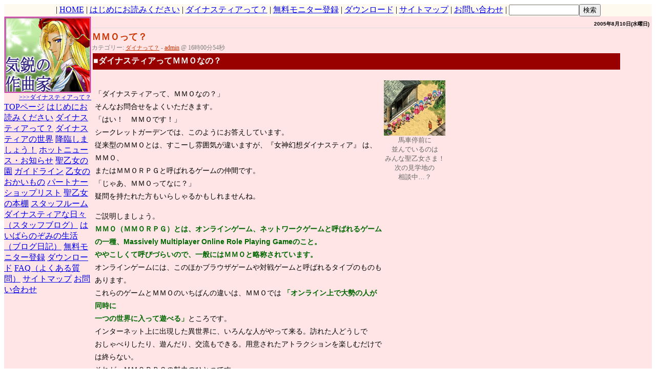

--- FILE ---
content_type: text/html; charset=EUC-JP
request_url: http://www.s-garden.com/modules/wordpress/index.php?p=71
body_size: 8998
content:
<?xml version="1.0" encoding="EUC-JP"?><!DOCTYPE html PUBLIC "-//W3C//DTD XHTML 1.0 Transitional//EN" "http://www.w3.org/TR/xhtml1/DTD/xhtml1-transitional.dtd">
<html xmlns="http://www.w3.org/1999/xhtml" xml:lang="ja" lang="ja">
<head>
<meta http-equiv="content-type" content="text/html; charset=EUC-JP" />
<meta http-equiv="content-language" content="ja" />
<meta name="robots" content="index,follow" />
<meta name="keywords" content="ダイエット,レシピ,乙女,乙女ゲーム,無料ゲーム,女性向け,ネットゲー,無料,MMO,RPG,初心者,女の子,世界初,ダイナスティア,聖乙女,オンライン,戦いのない,平和,コミュニティ,SNS,ブログ,恋愛,デート,アイテム合成,荒れない,ショッピング,友達,友だち,ともだち,話し相手,チャット,掲示板,通販,コミケ,ダイエット,アンチエイジング,主婦,レシピ,おやつ,こだわり,雑貨,中元,歳暮,母の日,父の日,子ども,ギフト,フェアトレード,エコロジー,ロハス,お取り寄せ,おとりよせ,スイーツ,のんびり,のほほん,くつろぎ,癒し,なごみ,ファンシー,コスメ,ステイショナリー,読書,文房具,子育て,育児, 妊娠,授乳,保育,幼稚園,ママ,小児,幼児,児童,親子,母子,うきうき,わくわく,惣菜,献立,料理,おかず,弁当,やさしい,優しい,なかよし,女神,女性,乙女心,おしゃれ,オシャレ,お嬢様,姫,プリンセス,愛,思いやり,ネットマナー,やさしさ,優しさ,楽しい,悩み,なやみ,なやむ,悩む,寂しい,さみしい,さびしい,寂しさ,さみしさ,さびしさ, 相談相手,相談,交流,荒れない,女性,ダイナ,DINA,DINASTIA" />
<meta name="description" content="世界初女性向けMMO、女神幻想ダイナスティアの公式ホームページです。
「女神幻想ダイナスティア」は無料で遊べる女の子のためのＭＭＯ型オンラインゲームです。" />
<meta name="rating" content="general" />
<meta name="author" content="SecretGarden" />
<meta name="copyright" content="Copyright (c) 2000-2010 SecretGarden" />
<meta name="generator" content="XOOPS" />
<title> :: 無料！初心者でも簡単に遊べる、業界初女の子のための新感覚オンラインゲーム : ＭＭＯって？</title>
<link rel="stylesheet" type="text/css" media="all" href="http://www.s-garden.com/xoops.css" />
<link rel="stylesheet" type="text/css" media="all" href="http://www.s-garden.com/themes/fycafeaulait_SG9/style.css" />
<!-- RMV: added module header -->
	<meta name="generator" content="WordPress ME for XOOPS 0.33d" />
	<!-- leave this for stats -->
	<link rel="stylesheet" type="text/css" media="screen" href="http://www.s-garden.com/modules/wordpress/themes/default/wp-layout.css" />
	<link rel="stylesheet" type="text/css" media="print" href="http://www.s-garden.com/modules/wordpress/themes/default/print.css" />
	<link rel="alternate" type="application/rdf+xml" title="RDF" href="http://www.s-garden.com/modules/wordpress/wp-rdf.php" />
	<link rel="alternate" type="application/rss+xml" title="RSS 2.0" href="http://www.s-garden.com/modules/wordpress/wp-rss2.php" />
	<link rel="alternate" type="text/xml" title="RSS .92" href="http://www.s-garden.com/modules/wordpress/wp-rss.php" />
	<link rel="alternate" type="application/atom+xml" title="Atom 0.3" href="http://www.s-garden.com/modules/wordpress/wp-atom.php" />
	<link rel="pingback" href="http://www.s-garden.com/modules/wordpress/xmlrpc.php" />
	<link rel="EditURI" type="application/rsd+xml" title="RSD" href="http://www.s-garden.com/modules/wordpress/wp-rsd.php" />
	<link rel="archives" title="2024年 3月" href="http://www.s-garden.com/modules/wordpress/index.php?m=202403" />
	<link rel="archives" title="2024年 1月" href="http://www.s-garden.com/modules/wordpress/index.php?m=202401" />
	<link rel="archives" title="2023年 12月" href="http://www.s-garden.com/modules/wordpress/index.php?m=202312" />
	<link rel="archives" title="2023年 10月" href="http://www.s-garden.com/modules/wordpress/index.php?m=202310" />
	<link rel="archives" title="2023年 9月" href="http://www.s-garden.com/modules/wordpress/index.php?m=202309" />
	<link rel="archives" title="2023年 7月" href="http://www.s-garden.com/modules/wordpress/index.php?m=202307" />
	<link rel="archives" title="2023年 6月" href="http://www.s-garden.com/modules/wordpress/index.php?m=202306" />
	<link rel="archives" title="2023年 5月" href="http://www.s-garden.com/modules/wordpress/index.php?m=202305" />
	<link rel="archives" title="2023年 4月" href="http://www.s-garden.com/modules/wordpress/index.php?m=202304" />
	<link rel="archives" title="2023年 3月" href="http://www.s-garden.com/modules/wordpress/index.php?m=202303" />
	<link rel="archives" title="2023年 2月" href="http://www.s-garden.com/modules/wordpress/index.php?m=202302" />
	<link rel="archives" title="2023年 1月" href="http://www.s-garden.com/modules/wordpress/index.php?m=202301" />
	<link rel="archives" title="2022年 12月" href="http://www.s-garden.com/modules/wordpress/index.php?m=202212" />
	<link rel="archives" title="2022年 11月" href="http://www.s-garden.com/modules/wordpress/index.php?m=202211" />
	<link rel="archives" title="2022年 10月" href="http://www.s-garden.com/modules/wordpress/index.php?m=202210" />
	<link rel="archives" title="2022年 9月" href="http://www.s-garden.com/modules/wordpress/index.php?m=202209" />
	<link rel="archives" title="2022年 8月" href="http://www.s-garden.com/modules/wordpress/index.php?m=202208" />
	<link rel="archives" title="2022年 7月" href="http://www.s-garden.com/modules/wordpress/index.php?m=202207" />
	<link rel="archives" title="2022年 6月" href="http://www.s-garden.com/modules/wordpress/index.php?m=202206" />
	<link rel="archives" title="2022年 5月" href="http://www.s-garden.com/modules/wordpress/index.php?m=202205" />
	<link rel="archives" title="2022年 4月" href="http://www.s-garden.com/modules/wordpress/index.php?m=202204" />
	<link rel="archives" title="2022年 3月" href="http://www.s-garden.com/modules/wordpress/index.php?m=202203" />
	<link rel="archives" title="2022年 2月" href="http://www.s-garden.com/modules/wordpress/index.php?m=202202" />
	<link rel="archives" title="2022年 1月" href="http://www.s-garden.com/modules/wordpress/index.php?m=202201" />
	<link rel="archives" title="2021年 12月" href="http://www.s-garden.com/modules/wordpress/index.php?m=202112" />
	<link rel="archives" title="2021年 11月" href="http://www.s-garden.com/modules/wordpress/index.php?m=202111" />
	<link rel="archives" title="2021年 10月" href="http://www.s-garden.com/modules/wordpress/index.php?m=202110" />
	<link rel="archives" title="2021年 9月" href="http://www.s-garden.com/modules/wordpress/index.php?m=202109" />
	<link rel="archives" title="2021年 8月" href="http://www.s-garden.com/modules/wordpress/index.php?m=202108" />
	<link rel="archives" title="2021年 7月" href="http://www.s-garden.com/modules/wordpress/index.php?m=202107" />
	<link rel="archives" title="2021年 6月" href="http://www.s-garden.com/modules/wordpress/index.php?m=202106" />
	<link rel="archives" title="2021年 5月" href="http://www.s-garden.com/modules/wordpress/index.php?m=202105" />
	<link rel="archives" title="2021年 4月" href="http://www.s-garden.com/modules/wordpress/index.php?m=202104" />
	<link rel="archives" title="2021年 3月" href="http://www.s-garden.com/modules/wordpress/index.php?m=202103" />
	<link rel="archives" title="2021年 2月" href="http://www.s-garden.com/modules/wordpress/index.php?m=202102" />
	<link rel="archives" title="2021年 1月" href="http://www.s-garden.com/modules/wordpress/index.php?m=202101" />
	<link rel="archives" title="2020年 12月" href="http://www.s-garden.com/modules/wordpress/index.php?m=202012" />
	<link rel="archives" title="2020年 11月" href="http://www.s-garden.com/modules/wordpress/index.php?m=202011" />
	<link rel="archives" title="2020年 10月" href="http://www.s-garden.com/modules/wordpress/index.php?m=202010" />
	<link rel="archives" title="2020年 9月" href="http://www.s-garden.com/modules/wordpress/index.php?m=202009" />
	<link rel="archives" title="2020年 8月" href="http://www.s-garden.com/modules/wordpress/index.php?m=202008" />
	<link rel="archives" title="2020年 7月" href="http://www.s-garden.com/modules/wordpress/index.php?m=202007" />
	<link rel="archives" title="2020年 6月" href="http://www.s-garden.com/modules/wordpress/index.php?m=202006" />
	<link rel="archives" title="2020年 5月" href="http://www.s-garden.com/modules/wordpress/index.php?m=202005" />
	<link rel="archives" title="2020年 4月" href="http://www.s-garden.com/modules/wordpress/index.php?m=202004" />
	<link rel="archives" title="2020年 3月" href="http://www.s-garden.com/modules/wordpress/index.php?m=202003" />
	<link rel="archives" title="2020年 2月" href="http://www.s-garden.com/modules/wordpress/index.php?m=202002" />
	<link rel="archives" title="2020年 1月" href="http://www.s-garden.com/modules/wordpress/index.php?m=202001" />
	<link rel="archives" title="2019年 12月" href="http://www.s-garden.com/modules/wordpress/index.php?m=201912" />
	<link rel="archives" title="2019年 11月" href="http://www.s-garden.com/modules/wordpress/index.php?m=201911" />
	<link rel="archives" title="2019年 10月" href="http://www.s-garden.com/modules/wordpress/index.php?m=201910" />
	<link rel="archives" title="2019年 9月" href="http://www.s-garden.com/modules/wordpress/index.php?m=201909" />
	<link rel="archives" title="2019年 8月" href="http://www.s-garden.com/modules/wordpress/index.php?m=201908" />
	<link rel="archives" title="2019年 7月" href="http://www.s-garden.com/modules/wordpress/index.php?m=201907" />
	<link rel="archives" title="2019年 6月" href="http://www.s-garden.com/modules/wordpress/index.php?m=201906" />
	<link rel="archives" title="2019年 4月" href="http://www.s-garden.com/modules/wordpress/index.php?m=201904" />
	<link rel="archives" title="2019年 3月" href="http://www.s-garden.com/modules/wordpress/index.php?m=201903" />
	<link rel="archives" title="2019年 2月" href="http://www.s-garden.com/modules/wordpress/index.php?m=201902" />
	<link rel="archives" title="2018年 12月" href="http://www.s-garden.com/modules/wordpress/index.php?m=201812" />
	<link rel="archives" title="2018年 11月" href="http://www.s-garden.com/modules/wordpress/index.php?m=201811" />
	<link rel="archives" title="2018年 10月" href="http://www.s-garden.com/modules/wordpress/index.php?m=201810" />
	<link rel="archives" title="2018年 9月" href="http://www.s-garden.com/modules/wordpress/index.php?m=201809" />
	<link rel="archives" title="2018年 6月" href="http://www.s-garden.com/modules/wordpress/index.php?m=201806" />
	<link rel="archives" title="2018年 4月" href="http://www.s-garden.com/modules/wordpress/index.php?m=201804" />
	<link rel="archives" title="2018年 3月" href="http://www.s-garden.com/modules/wordpress/index.php?m=201803" />
	<link rel="archives" title="2018年 2月" href="http://www.s-garden.com/modules/wordpress/index.php?m=201802" />
	<link rel="archives" title="2018年 1月" href="http://www.s-garden.com/modules/wordpress/index.php?m=201801" />
	<link rel="archives" title="2017年 12月" href="http://www.s-garden.com/modules/wordpress/index.php?m=201712" />
	<link rel="archives" title="2017年 11月" href="http://www.s-garden.com/modules/wordpress/index.php?m=201711" />
	<link rel="archives" title="2017年 10月" href="http://www.s-garden.com/modules/wordpress/index.php?m=201710" />
	<link rel="archives" title="2017年 9月" href="http://www.s-garden.com/modules/wordpress/index.php?m=201709" />
	<link rel="archives" title="2017年 8月" href="http://www.s-garden.com/modules/wordpress/index.php?m=201708" />
	<link rel="archives" title="2017年 7月" href="http://www.s-garden.com/modules/wordpress/index.php?m=201707" />
	<link rel="archives" title="2017年 6月" href="http://www.s-garden.com/modules/wordpress/index.php?m=201706" />
	<link rel="archives" title="2017年 5月" href="http://www.s-garden.com/modules/wordpress/index.php?m=201705" />
	<link rel="archives" title="2017年 4月" href="http://www.s-garden.com/modules/wordpress/index.php?m=201704" />
	<link rel="archives" title="2017年 3月" href="http://www.s-garden.com/modules/wordpress/index.php?m=201703" />
	<link rel="archives" title="2017年 2月" href="http://www.s-garden.com/modules/wordpress/index.php?m=201702" />
	<link rel="archives" title="2017年 1月" href="http://www.s-garden.com/modules/wordpress/index.php?m=201701" />
	<link rel="archives" title="2016年 12月" href="http://www.s-garden.com/modules/wordpress/index.php?m=201612" />
	<link rel="archives" title="2016年 11月" href="http://www.s-garden.com/modules/wordpress/index.php?m=201611" />
	<link rel="archives" title="2016年 10月" href="http://www.s-garden.com/modules/wordpress/index.php?m=201610" />
	<link rel="archives" title="2016年 9月" href="http://www.s-garden.com/modules/wordpress/index.php?m=201609" />
	<link rel="archives" title="2016年 8月" href="http://www.s-garden.com/modules/wordpress/index.php?m=201608" />
	<link rel="archives" title="2016年 7月" href="http://www.s-garden.com/modules/wordpress/index.php?m=201607" />
	<link rel="archives" title="2016年 6月" href="http://www.s-garden.com/modules/wordpress/index.php?m=201606" />
	<link rel="archives" title="2016年 5月" href="http://www.s-garden.com/modules/wordpress/index.php?m=201605" />
	<link rel="archives" title="2016年 4月" href="http://www.s-garden.com/modules/wordpress/index.php?m=201604" />
	<link rel="archives" title="2016年 3月" href="http://www.s-garden.com/modules/wordpress/index.php?m=201603" />
	<link rel="archives" title="2016年 2月" href="http://www.s-garden.com/modules/wordpress/index.php?m=201602" />
	<link rel="archives" title="2016年 1月" href="http://www.s-garden.com/modules/wordpress/index.php?m=201601" />
	<link rel="archives" title="2015年 12月" href="http://www.s-garden.com/modules/wordpress/index.php?m=201512" />
	<link rel="archives" title="2015年 11月" href="http://www.s-garden.com/modules/wordpress/index.php?m=201511" />
	<link rel="archives" title="2015年 10月" href="http://www.s-garden.com/modules/wordpress/index.php?m=201510" />
	<link rel="archives" title="2015年 9月" href="http://www.s-garden.com/modules/wordpress/index.php?m=201509" />
	<link rel="archives" title="2015年 8月" href="http://www.s-garden.com/modules/wordpress/index.php?m=201508" />
	<link rel="archives" title="2015年 7月" href="http://www.s-garden.com/modules/wordpress/index.php?m=201507" />
	<link rel="archives" title="2015年 6月" href="http://www.s-garden.com/modules/wordpress/index.php?m=201506" />
	<link rel="archives" title="2015年 5月" href="http://www.s-garden.com/modules/wordpress/index.php?m=201505" />
	<link rel="archives" title="2015年 4月" href="http://www.s-garden.com/modules/wordpress/index.php?m=201504" />
	<link rel="archives" title="2015年 3月" href="http://www.s-garden.com/modules/wordpress/index.php?m=201503" />
	<link rel="archives" title="2015年 2月" href="http://www.s-garden.com/modules/wordpress/index.php?m=201502" />
	<link rel="archives" title="2015年 1月" href="http://www.s-garden.com/modules/wordpress/index.php?m=201501" />
	<link rel="archives" title="2014年 12月" href="http://www.s-garden.com/modules/wordpress/index.php?m=201412" />
	<link rel="archives" title="2014年 7月" href="http://www.s-garden.com/modules/wordpress/index.php?m=201407" />
	<link rel="archives" title="2014年 6月" href="http://www.s-garden.com/modules/wordpress/index.php?m=201406" />
	<link rel="archives" title="2014年 4月" href="http://www.s-garden.com/modules/wordpress/index.php?m=201404" />
	<link rel="archives" title="2014年 3月" href="http://www.s-garden.com/modules/wordpress/index.php?m=201403" />
	<link rel="archives" title="2014年 1月" href="http://www.s-garden.com/modules/wordpress/index.php?m=201401" />
	<link rel="archives" title="2013年 11月" href="http://www.s-garden.com/modules/wordpress/index.php?m=201311" />
	<link rel="archives" title="2013年 7月" href="http://www.s-garden.com/modules/wordpress/index.php?m=201307" />
	<link rel="archives" title="2013年 6月" href="http://www.s-garden.com/modules/wordpress/index.php?m=201306" />
	<link rel="archives" title="2013年 5月" href="http://www.s-garden.com/modules/wordpress/index.php?m=201305" />
	<link rel="archives" title="2013年 4月" href="http://www.s-garden.com/modules/wordpress/index.php?m=201304" />
	<link rel="archives" title="2013年 3月" href="http://www.s-garden.com/modules/wordpress/index.php?m=201303" />
	<link rel="archives" title="2013年 1月" href="http://www.s-garden.com/modules/wordpress/index.php?m=201301" />
	<link rel="archives" title="2012年 12月" href="http://www.s-garden.com/modules/wordpress/index.php?m=201212" />
	<link rel="archives" title="2012年 11月" href="http://www.s-garden.com/modules/wordpress/index.php?m=201211" />
	<link rel="archives" title="2012年 10月" href="http://www.s-garden.com/modules/wordpress/index.php?m=201210" />
	<link rel="archives" title="2012年 9月" href="http://www.s-garden.com/modules/wordpress/index.php?m=201209" />
	<link rel="archives" title="2012年 7月" href="http://www.s-garden.com/modules/wordpress/index.php?m=201207" />
	<link rel="archives" title="2012年 6月" href="http://www.s-garden.com/modules/wordpress/index.php?m=201206" />
	<link rel="archives" title="2012年 5月" href="http://www.s-garden.com/modules/wordpress/index.php?m=201205" />
	<link rel="archives" title="2012年 4月" href="http://www.s-garden.com/modules/wordpress/index.php?m=201204" />
	<link rel="archives" title="2012年 3月" href="http://www.s-garden.com/modules/wordpress/index.php?m=201203" />
	<link rel="archives" title="2012年 2月" href="http://www.s-garden.com/modules/wordpress/index.php?m=201202" />
	<link rel="archives" title="2012年 1月" href="http://www.s-garden.com/modules/wordpress/index.php?m=201201" />
	<link rel="archives" title="2011年 12月" href="http://www.s-garden.com/modules/wordpress/index.php?m=201112" />
	<link rel="archives" title="2011年 11月" href="http://www.s-garden.com/modules/wordpress/index.php?m=201111" />
	<link rel="archives" title="2011年 10月" href="http://www.s-garden.com/modules/wordpress/index.php?m=201110" />
	<link rel="archives" title="2011年 9月" href="http://www.s-garden.com/modules/wordpress/index.php?m=201109" />
	<link rel="archives" title="2011年 8月" href="http://www.s-garden.com/modules/wordpress/index.php?m=201108" />
	<link rel="archives" title="2011年 7月" href="http://www.s-garden.com/modules/wordpress/index.php?m=201107" />
	<link rel="archives" title="2011年 6月" href="http://www.s-garden.com/modules/wordpress/index.php?m=201106" />
	<link rel="archives" title="2011年 5月" href="http://www.s-garden.com/modules/wordpress/index.php?m=201105" />
	<link rel="archives" title="2011年 4月" href="http://www.s-garden.com/modules/wordpress/index.php?m=201104" />
	<link rel="archives" title="2011年 3月" href="http://www.s-garden.com/modules/wordpress/index.php?m=201103" />
	<link rel="archives" title="2011年 2月" href="http://www.s-garden.com/modules/wordpress/index.php?m=201102" />
	<link rel="archives" title="2011年 1月" href="http://www.s-garden.com/modules/wordpress/index.php?m=201101" />
	<link rel="archives" title="2010年 12月" href="http://www.s-garden.com/modules/wordpress/index.php?m=201012" />
	<link rel="archives" title="2010年 11月" href="http://www.s-garden.com/modules/wordpress/index.php?m=201011" />
	<link rel="archives" title="2010年 10月" href="http://www.s-garden.com/modules/wordpress/index.php?m=201010" />
	<link rel="archives" title="2010年 9月" href="http://www.s-garden.com/modules/wordpress/index.php?m=201009" />
	<link rel="archives" title="2010年 8月" href="http://www.s-garden.com/modules/wordpress/index.php?m=201008" />
	<link rel="archives" title="2010年 7月" href="http://www.s-garden.com/modules/wordpress/index.php?m=201007" />
	<link rel="archives" title="2010年 6月" href="http://www.s-garden.com/modules/wordpress/index.php?m=201006" />
	<link rel="archives" title="2010年 5月" href="http://www.s-garden.com/modules/wordpress/index.php?m=201005" />
	<link rel="archives" title="2010年 4月" href="http://www.s-garden.com/modules/wordpress/index.php?m=201004" />
	<link rel="archives" title="2010年 3月" href="http://www.s-garden.com/modules/wordpress/index.php?m=201003" />
	<link rel="archives" title="2010年 2月" href="http://www.s-garden.com/modules/wordpress/index.php?m=201002" />
	<link rel="archives" title="2010年 1月" href="http://www.s-garden.com/modules/wordpress/index.php?m=201001" />
	<link rel="archives" title="2009年 12月" href="http://www.s-garden.com/modules/wordpress/index.php?m=200912" />
	<link rel="archives" title="2009年 11月" href="http://www.s-garden.com/modules/wordpress/index.php?m=200911" />
	<link rel="archives" title="2009年 10月" href="http://www.s-garden.com/modules/wordpress/index.php?m=200910" />
	<link rel="archives" title="2009年 9月" href="http://www.s-garden.com/modules/wordpress/index.php?m=200909" />
	<link rel="archives" title="2009年 8月" href="http://www.s-garden.com/modules/wordpress/index.php?m=200908" />
	<link rel="archives" title="2009年 7月" href="http://www.s-garden.com/modules/wordpress/index.php?m=200907" />
	<link rel="archives" title="2009年 6月" href="http://www.s-garden.com/modules/wordpress/index.php?m=200906" />
	<link rel="archives" title="2009年 5月" href="http://www.s-garden.com/modules/wordpress/index.php?m=200905" />
	<link rel="archives" title="2009年 4月" href="http://www.s-garden.com/modules/wordpress/index.php?m=200904" />
	<link rel="archives" title="2009年 3月" href="http://www.s-garden.com/modules/wordpress/index.php?m=200903" />
	<link rel="archives" title="2009年 2月" href="http://www.s-garden.com/modules/wordpress/index.php?m=200902" />
	<link rel="archives" title="2009年 1月" href="http://www.s-garden.com/modules/wordpress/index.php?m=200901" />
	<link rel="archives" title="2008年 12月" href="http://www.s-garden.com/modules/wordpress/index.php?m=200812" />
	<link rel="archives" title="2008年 11月" href="http://www.s-garden.com/modules/wordpress/index.php?m=200811" />
	<link rel="archives" title="2008年 10月" href="http://www.s-garden.com/modules/wordpress/index.php?m=200810" />
	<link rel="archives" title="2008年 9月" href="http://www.s-garden.com/modules/wordpress/index.php?m=200809" />
	<link rel="archives" title="2008年 8月" href="http://www.s-garden.com/modules/wordpress/index.php?m=200808" />
	<link rel="archives" title="2008年 7月" href="http://www.s-garden.com/modules/wordpress/index.php?m=200807" />
	<link rel="archives" title="2008年 6月" href="http://www.s-garden.com/modules/wordpress/index.php?m=200806" />
	<link rel="archives" title="2008年 5月" href="http://www.s-garden.com/modules/wordpress/index.php?m=200805" />
	<link rel="archives" title="2008年 4月" href="http://www.s-garden.com/modules/wordpress/index.php?m=200804" />
	<link rel="archives" title="2008年 3月" href="http://www.s-garden.com/modules/wordpress/index.php?m=200803" />
	<link rel="archives" title="2008年 2月" href="http://www.s-garden.com/modules/wordpress/index.php?m=200802" />
	<link rel="archives" title="2008年 1月" href="http://www.s-garden.com/modules/wordpress/index.php?m=200801" />
	<link rel="archives" title="2007年 12月" href="http://www.s-garden.com/modules/wordpress/index.php?m=200712" />
	<link rel="archives" title="2007年 11月" href="http://www.s-garden.com/modules/wordpress/index.php?m=200711" />
	<link rel="archives" title="2007年 10月" href="http://www.s-garden.com/modules/wordpress/index.php?m=200710" />
	<link rel="archives" title="2007年 9月" href="http://www.s-garden.com/modules/wordpress/index.php?m=200709" />
	<link rel="archives" title="2007年 8月" href="http://www.s-garden.com/modules/wordpress/index.php?m=200708" />
	<link rel="archives" title="2007年 7月" href="http://www.s-garden.com/modules/wordpress/index.php?m=200707" />
	<link rel="archives" title="2007年 6月" href="http://www.s-garden.com/modules/wordpress/index.php?m=200706" />
	<link rel="archives" title="2007年 5月" href="http://www.s-garden.com/modules/wordpress/index.php?m=200705" />
	<link rel="archives" title="2007年 4月" href="http://www.s-garden.com/modules/wordpress/index.php?m=200704" />
	<link rel="archives" title="2007年 3月" href="http://www.s-garden.com/modules/wordpress/index.php?m=200703" />
	<link rel="archives" title="2007年 2月" href="http://www.s-garden.com/modules/wordpress/index.php?m=200702" />
	<link rel="archives" title="2007年 1月" href="http://www.s-garden.com/modules/wordpress/index.php?m=200701" />
	<link rel="archives" title="2006年 12月" href="http://www.s-garden.com/modules/wordpress/index.php?m=200612" />
	<link rel="archives" title="2006年 11月" href="http://www.s-garden.com/modules/wordpress/index.php?m=200611" />
	<link rel="archives" title="2006年 10月" href="http://www.s-garden.com/modules/wordpress/index.php?m=200610" />
	<link rel="archives" title="2006年 9月" href="http://www.s-garden.com/modules/wordpress/index.php?m=200609" />
	<link rel="archives" title="2006年 8月" href="http://www.s-garden.com/modules/wordpress/index.php?m=200608" />
	<link rel="archives" title="2006年 7月" href="http://www.s-garden.com/modules/wordpress/index.php?m=200607" />
	<link rel="archives" title="2006年 6月" href="http://www.s-garden.com/modules/wordpress/index.php?m=200606" />
	<link rel="archives" title="2006年 5月" href="http://www.s-garden.com/modules/wordpress/index.php?m=200605" />
	<link rel="archives" title="2006年 4月" href="http://www.s-garden.com/modules/wordpress/index.php?m=200604" />
	<link rel="archives" title="2006年 3月" href="http://www.s-garden.com/modules/wordpress/index.php?m=200603" />
	<link rel="archives" title="2006年 2月" href="http://www.s-garden.com/modules/wordpress/index.php?m=200602" />
	<link rel="archives" title="2006年 1月" href="http://www.s-garden.com/modules/wordpress/index.php?m=200601" />
	<link rel="archives" title="2005年 12月" href="http://www.s-garden.com/modules/wordpress/index.php?m=200512" />
	<link rel="archives" title="2005年 11月" href="http://www.s-garden.com/modules/wordpress/index.php?m=200511" />
	<link rel="archives" title="2005年 10月" href="http://www.s-garden.com/modules/wordpress/index.php?m=200510" />
	<link rel="archives" title="2005年 9月" href="http://www.s-garden.com/modules/wordpress/index.php?m=200509" />
	<link rel="archives" title="2005年 8月" href="http://www.s-garden.com/modules/wordpress/index.php?m=200508" />
	<link rel="archives" title="2005年 7月" href="http://www.s-garden.com/modules/wordpress/index.php?m=200507" />
	<link rel="archives" title="2005年 4月" href="http://www.s-garden.com/modules/wordpress/index.php?m=200504" />
	<link rel="archives" title="2004年 3月" href="http://www.s-garden.com/modules/wordpress/index.php?m=200403" />

<script type="text/javascript">
<!--
//--></script><script type="text/javascript" src="http://www.s-garden.com/include/xoops.js"></script><script type="text/javascript"><!--
//-->
</script>
</head>
<body>
<table border="0" width="100%" cellpadding="0" cellspacing="0">
    <tr>
      <td class="top_left" width="0%"></td>
      <td class="top_bg" width="100%"></td>
      <td class="top_right" width="0%"></td>
    </tr>
    <tr>
      <td class="left_bg"><img src="http://www.s-garden.com/themes/fycafeaulait_SG9/images/left_bg.gif" width="8" height="1" alt="" /><!-- width 8px --></td>
      <td>
      <table border="0" width="100%" cellpadding="0" cellspacing="0">
          <tr>
            <td class="logo_top_left" width="0%"></td>
            <td class="logo_bgcolor" width="100%"></td>
            <td class="logo_top_right" width="0%"></td>
          </tr>
          <tr>
            <td class="logo_left_bg"><img src="http://www.s-garden.com/themes/fycafeaulait_SG9/images/logo_left_bg.gif" width="7" height="1" border="0" alt="" /></td>
            <td class="logo_bgcolor">
<!--<a href="http://www.s-garden.com/"><img src="http://www.s-garden.com/themes/fycafeaulait_SG9/images/logo.png" border="0" alt="" /></a>-->
<a href="http://www.s-garden.com/modules/wordpress/index.php?cat=18"><img src="http://www.s-garden.com/themes/fycafeaulait_SG9/images/logo.png" border="0" alt="" usemap="#toplogo" /></a>

 <map name="toplogo">
 <area shape="rect" coords="0,0,200,100" href="http://www.s-garden.com/uploads/documents/tubuyaki20100709.html">
 </map>


</td>
            <td class="logo_right_bg"><img src="http://www.s-garden.com/themes/fycafeaulait_SG9/images/logo_right_bg.gif" width="7" height="1" border="0" alt="" /></td>
          </tr>
          <tr>
            <td class="logo_bottom_left"></td>
            <td class="logo_bottom_bg"></td>
            <td class="logo_bottom_right"></td>
          </tr>
      </table>
      </td>



      <td class="right_bg"><img src="http://www.s-garden.com/themes/fycafeaulait_SG9/images/right_bg.gif" width="10" height="1" alt="" /><!-- width 10px --></td>
    </tr>


<!--ISI ADD -->

    <tr>
      <td class="left_bg"></td>
      <td bgcolor="#FFE5E6" align="center"><img src="http://www.s-garden.com/themes/fycafeaulait_SG9/images/spacer.gif" width="8" height="8" border="0" alt="" /></td>
      <td class="right_bg"></td>
    </tr>




    <tr>
      <td class="left_bg"></td>

      <td bgcolor="#FFE5E6">
      <table border="0" width="100%" cellpadding="0" cellspacing="0">
          <tr>
            <td width="0%"><img src="http://www.s-garden.com/themes/fycafeaulait_SG9/images/in_top_left.gif" width="8" height="8" border="0" alt="" /></td>
            <td width="100%" bgcolor="#FFFAF0"></td>
            <td width="0%"><img src="http://www.s-garden.com/themes/fycafeaulait_SG9/images/in_top_right.gif" width="8" height="8" border="0" alt="" /></td>
          </tr>
          <tr>
            <td bgcolor="#FFFAF0"></td>
            <td bgcolor="#FFFAF0" align="center">
<form action="http://www.s-garden.com/search.php" method="get">
|
	<a href="http://www.s-garden.com/">HOME</a> |
	<a href="http://www.s-garden.com/modules/wordpress/index.php?p=39&tmid=9">はじめにお読みください</a> |
	<a href="http://www.s-garden.com/modules/wordpress/index.php?p=41&tmid=1">ダイナスティアって？</a> |
	<a href="http://www.s-garden.com/modules/wordpress/index.php?p=67&tmid=45">無料モニター登録</a> |
	<a href="http://www.s-garden.com/modules/wordpress/index.php?p=68&tmid=50">ダウンロード</a> |
	<a href="http://www.s-garden.com/modules/sitemap/">サイトマップ</a> |
	<a href="http://www.s-garden.com/modules/wordpress/index.php?p=224&tmid=82">お問い合わせ</a> |
<input type="text" name="query" size="15" class="inputstyle" /><input type="hidden" name="action" value="results" /><input type="submit" value="検索" /></form>
</td>
            <td bgcolor="#FFFAF0"></td>
          </tr>
          <tr>
            <td class="in_bottom_left"></td>
            <td class="in_bottom_bg"></td>
            <td class="in_bottom_right"></td>
          </tr>
      </table>
      <img src="http://www.s-garden.com/themes/fycafeaulait_SG9/images/spacer.gif" width="8" height="8" border="0" alt="" /></td>
      <td class="right_bg"></td>
    </tr>



<!--
    <tr>
      <td class="left_bg"></td>
      <td bgcolor="#efe7c6" align="center"><img src="http://www.s-garden.com/themes/fycafeaulait_SG9/images/spacer.gif" width="8" height="8" border="0" alt="" /></td>
      <td class="right_bg"></td>
    </tr>
-->

    <tr>
      <td class="left_bg"></td>
      <td bgcolor="#FFE5E6">
      <table border="0" width="100%" cellpadding="0" cellspacing="0">
          <tr>
            <td width="170" valign="top">
<!-- LEFT BLOCKS START -->
            <table border="0" width="100%" cellpadding="0" cellspacing="0">
                <tr>
                  <td class="in_top_left" width="0%"></td>
                  <td class="in_bgcolor" width="100%"></td>
                  <td class="in_top_right" width="0%"></td>
                </tr>
                <tr>
                  <td class="in_left_bg"><img src="http://www.s-garden.com/themes/fycafeaulait_SG9/images/in_spacer.gif" width="6" height="1" border="0" alt="" /></td>
                  <td class="in_bgcolor">
		  		  

<!-- ISI MOD START-->
	
	
            	  <div class="titlebar">
            	  	<div class="titlebarleft"></div>
            	  	<div class="titlebarright"></div>
            	  	
            	  </div>


<!-- ORIGINAL 
            	  <div class="titlebar">
            	  	<div class="titlebarleft"></div>
            	  	<div class="titlebarright"></div>
            	  	
            	  </div>
-->

<!-- ISI MOD END-->

				  <div class="menuContent"><a href = "http://www.s-garden.com/modules/wordpress/index.php?p=41&tmid=1"><img src="http://www.s-garden.com/banner/flashanime.gif" alt = "女神幻想ダイナスティアはこんな人におすすめです！"></a>
<div style="font-size:9pt;vertical-align:top;text-align:right;">
<a href = "http://www.s-garden.com/modules/wordpress/index.php?p=41&tmid=1" style="font-size: 9pt;">
&gt;&gt;&gt;ダイナスティアって？
</a>
</div></div>
            	  

<!-- ISI MOD START-->
	
	
            	  <div class="titlebar">
            	  	<div class="titlebarleft"></div>
            	  	<div class="titlebarright"></div>
            	  	
            	  </div>


<!-- ORIGINAL 
            	  <div class="titlebar">
            	  	<div class="titlebarleft"></div>
            	  	<div class="titlebarright"></div>
            	  	
            	  </div>
-->

<!-- ISI MOD END-->

				  <div class="menuContent"><div id="treemenu">
<a href="http://www.s-garden.com/?tmid=8" class="menu0">TOPページ</a>
<a href="http://www.s-garden.com/modules/wordpress/index.php?p=39&tmid=9" class="menu0">はじめにお読みください</a>
<a href="/modules/wordpress/index.php?p=41&tmid=1" class="menu0">ダイナスティアって？</a>
<a href="/modules/wordpress/index.php?p=50&tmid=3" class="menu0">ダイナスティアの世界</a>
<a href="/modules/wordpress/index.php?p=220&tmid=29" class="menu0">降臨しましょう！</a>
<a href="http://www.s-garden.com/modules/wordpress/index.php?cat=100&tmid=35" class="menu0">ホットニュース・お知らせ</a>
<a href="http://www.s-garden.com/modules/wordpress/index.php?cat=10&tmid=100" class="menu0">聖乙女の園</a>
<a href="/modules/wordpress/index.php?p=58&tmid=38" class="menu0">ガイドライン</a>
<a href="http://www.s-garden.com/?tmid=42" class="menu0">乙女のおかいもの</a>
<a href="http://www.s-garden.com/modules/wordpress/index.php?p=850&tmid=97" class="menu0">パートナーショップリスト</a>
<a href="/modules/wordpress/index.php?p=65&tmid=43" class="menu0">聖乙女の本棚</a>
<a href="/modules/tinyd0/index.php?id=18&tmid=17" class="menu0">スタッフルーム</a>
<a href="http://blog.livedoor.jp/dinastia/?tmid=44" class="menu0">ダイナスティアな日々（スタッフブログ）</a>
<a href="http://ameblo.jp/haibaran/?tmid=98" class="menu0">はいばらのぞみの生活（ブログ日記）</a>
<a href="/modules/wordpress/index.php?p=67&tmid=45" class="menu0">無料モニター登録</a>
<a href="/modules/wordpress/index.php?p=68&tmid=50" class="menu0">ダウンロード</a>
<a href="http://www.s-garden.com/modules/xoopsfaq/?tmid=94" class="menu0">FAQ（よくある質問）</a>
<a href="http://www.s-garden.com/modules/sitemap/?tmid=95" class="menu0">サイトマップ</a>
<a href="/modules/wordpress/index.php?p=224&tmid=82" class="menu0">お問い合わせ</a>
</div></div>
            	  				  </td>
                  <td class="in_left_bg"><img src="http://www.s-garden.com/themes/fycafeaulait_SG9/images/in_spacer.gif" width="6" height="1" border="0" alt="" /></td>
                </tr>
                <tr>
                  <td class="in_bottom_left"></td>
                  <td class="in_bottom_bg"></td>
                  <td class="in_bottom_right"></td>
                </tr>
            </table>
            <img src="http://www.s-garden.com/themes/fycafeaulait_SG9/images/spacer.gif" width="8" height="8" border="0" alt="" />
<!-- LEFT BLOCKS END -->
            </td>


<!-- CENTER BLOCKS START -->

            <td width="1"><img src="http://www.s-garden.com/themes/fycafeaulait_SG9/images/spacer.gif" width="8" height="8" border="0" alt="" /></td>
            <td valign="top">
            <table border="0" width="100%" cellpadding="0" cellspacing="0">
                <tr>
                  <td class="in_top_left" width="0%"></td>
                  <td class="in_bgcolor" width="100%"></td>
                  <td class="in_top_right" width="0%"></td>
                </tr>
            	<tr>
                  <td class="in_left_bg"><img src="http://www.s-garden.com/themes/fycafeaulait_SG9/images/in_spacer.gif" width="6" height="1" border="0" alt="" /></td>
            	  <td class="in_bgcolor">
            	  <table border="0" width="100%" cellpadding="0" cellspacing="0"><tr>
            	  <td valign="top">
            	              	  <div id="wpMainContent">

<h2>2005年8月10日(水曜日)</h2>	
<div class="post">
	 <h3 class="storytitle" id="post-71"><a href="http://www.s-garden.com/modules/wordpress/index.php?p=71" rel="bookmark" title="Permanent Link: ＭＭＯって？">ＭＭＯって？</a></h3>
	<div class="meta">カテゴリー: <ul class="post-categories">
	<li><a href="http://www.s-garden.com/modules/wordpress/index.php?cat=7" title="View all posts in ダイナって？">ダイナって？</a></li></ul> - <a href="http://www.s-garden.com/modules/wordpress/index.php?author=1" title="Posts by admin">admin</a> @ 16時00分54秒 </div>
	
	<div class="storycontent">
			<table width="95%" border=0>
	<tbody>
	<tr>
	<td vAlign=center width=680 bgColor=#990000 height=30><font color=#ffffff><b>■ダイナスティアってＭＭＯなの？</b></font></td>
</tr>
	<tr>
	<td vAlign=top width=680></p>
	<table border=0>
	<tbody>
	<tr>
	<td vAlign=top width=560>
	<p class=smaltxt>「ダイナスティアって、ＭＭＯなの？」<br />そんなお問合せをよくいただきます。<br />「はい！　ＭＭＯです！」<br />シークレットガーデンでは、このようにお答えしています。<br />従来型のＭＭＯとは、すこーし雰囲気が違いますが、『女神幻想ダイナスティア』 は、ＭＭＯ、<br />またはＭＭＯＲＰＧと呼ばれるゲームの仲間です。<br />「じゃあ、ＭＭＯってなに？」<br />疑問を持たれた方もいらしゃるかもしれませんね。</p>
	<p>ご説明しましょう。<br /><b><font color=#006600>ＭＭＯ（ＭＭＯＲＰＧ）とは、オンラインゲーム、ネットワークゲームと呼ばれるゲームの一種、Massively Multiplayer Online Role Playing Gameのこと。<br />ややこしくて呼びづらいので、一般にはＭＭＯと略称されています。</font></b><br />オンラインゲームには、このほかブラウザゲームや対戦ゲームと呼ばれるタイプのものもあります。<br />これらのゲームとＭＭＯのいちばんの違いは、ＭＭＯでは <font color=#006600><b>「オンライン上で大勢の人が同時に<br />一つの世界に入って遊べる」</b></font>ところです。<br />インターネット上に出現した異世界に、いろんな人がやって来る。訪れた人どうしで<br />おしゃべりしたり、遊んだり、交流もできる。用意されたアトラクションを楽しむだけでは終らない。<br />それが、ＭＭＯＲＰＧの魅力のひとつです。 </p>
</td>
	<td vAlign=top width=120>
	<div align=center><span class=smaltxt><font size=2><img height=108 src="http://www.s-garden.com/sg_html/images/r_ss2n.jpg" width=120><br /><font color=#666666>馬車停前に<br />並んでいるのは<br />みんな聖乙女さま！ <br />次の見学地の<br />相談中…？</font></font></span></div>
</td>
</tr>
</tbody>
</table>
	<p>&nbsp;</p>
	<p>&nbsp;</p>
</td>
</tr>
	<tr>
	<td vAlign=center width=680 bgColor=#990000 height=30><font color=#ffffff size=3><b>　■ダイナスティアって、ふつうのＭＭＯとはちょっと違うって聞いたけど・・・</b></font></td>
</tr>
	<tr>
	<td vAlign=top width=680></p>
	<table border=0>
	<tbody>
	<tr>
	<td vAlign=top width=560>
	<p><span class=smaltxt>はい。たしかにダイナスティアには、従来のＭＭＯＲＰＧとの違いがいくつかあります。<br />最大の違いは<font color=#006600><b>『戦闘がない』</b></font>こと。<br />従来の多くのＭＭＯでは遊び方のメインとして位置付けられている『戦闘』を、ダイナスティアでは排除しました。<br />見知らぬ人から突然ケンカを吹っかけられることもないし、争いから人間関係が壊れることもない。<br />ゆったりとプレイヤーどうしのコミュニケーションをお楽しみいただけます。<br />女神の御使いの聖なる乙女としてダイナスティアに降り立つあなたを、ダイナスティアの住民たちも歓迎します。どうか、大切にもてなされてください。</p>
	<p>そして『戦闘』がないダイナスティアには、ほかのＭＭＯにはない遊び方があります。<br />それは…<b><a href="http://www.s-garden.com/sg_html/world2.htm"><font color=#804b30>『ストーリーを追う』</font></a></b>ということ。<br />ダイナスティアには４つの国があり、それぞれの国に魅力的なキャラクターが登場します。<br />彼らは、ときに陰謀にかかわったり、友だちと喧嘩したり仲直りしたり、笑ったり泣いたりしながら生活しています。キャラクターたちの生活を追っていくと、ストーリーが浮かび上がります。<br />キャラクターたちを追いかけているうち、ときにはあなた自身も物語に巻き込まれることもあるかもしれません。<br />そんなドキドキやワクワクを、ひとりじめするもよし、仲良くなったお友だちと共有するのもまた、楽しいかも<br />しれませんね。<br />そのほかにも、ダイナスティアはこんな機能で、プレイヤーのみなさんの楽しみをサポートしています。</p>
	<p><font color=#ff6699><b>・ひとりっきりでホッとしたり、お友だちを招いてパーティもできる「自分専用のお部屋」<br />　<br />・外部からの直接リンクは絶対できない「自分専用の掲示板」<br />　<br />・ウィルスやスパムの心配がいっさいない、ゲーム内だけで使える「メールシステム」<br />　<br />・組み合わせしだいでいろんなアイテムを作り出せる「アイテムクリエイト」<br />　<br />・プレイヤーどうしや、キャラクターにも贈り物ができる「プレゼントシステム」<br />　プレゼントによっては、キャラクターの好感度が変わるかも？</b></font></span></p>
<span class=smaltxt><strong><font color=#006600></font></strong></p>
	<p>ちょっと風変わりなＭＭＯ『女神幻想ダイナスティア』で、あなたなりの遊び方、楽しみ方を発見してみませんか？<br />ダイナスティアの大地は、あなたの降臨を、両手を広げてお待ちしております。 </p>
</span><b>→<a href="http://www.s-garden.com/modules/wordpress/index.php?p=67">やりたくなったら今すぐ登録！</a><font color=#990000 size=3></p>
	<p>→<a href="http://www.s-garden.com/modules/wordpress/index.php?p=40"><font color=#804b30>先輩聖乙女さまはこんな聖乙女ライフを楽しんでいます！</font></a><br /></font></b></p>
	<div align=center><span class=smaltxt><font size=2><br /><font color=#804b30><img height=111 src="http://www.s-garden.com/sg_html/images/r_ss1n.jpg" width=120><br /></font><font color=#666666>お友達を<br />自宅に呼んじゃおう！</font></font></span></div>
</td>
</tr>
</tbody>
</table>
	<div></div>
</td>
</tr>
</tbody>
</table>
		<br clear=left>
	</div>
	
	<div class="feedback">
		 
		<a href="http://www.s-garden.com/modules/wordpress/index.php?p=71#comments">コメント (0)</a> 
	</div>
	
	<!--
	<rdf:RDF xmlns:rdf="http://www.w3.org/1999/02/22-rdf-syntax-ns#" 
	    xmlns:dc="http://purl.org/dc/elements/1.1/"
	    xmlns:trackback="http://madskills.com/public/xml/rss/module/trackback/">
		<rdf:Description rdf:about="http://www.s-garden.com/modules/wordpress/index.php?p=71"
    dc:identifier="http://www.s-garden.com/modules/wordpress/index.php?p=71"
    dc:title="ＭＭＯって？"
    trackback:ping="http://www.s-garden.com/modules/wordpress/wp-trackback.php/71" />
</rdf:RDF>	-->

<h2 id="comments">コメント</h2>

<p><a href='http://www.s-garden.com/modules/wordpress/wp-commentsrss2.php?p=71'><abbr title="Really Simple Syndication">RSS</abbr> feed for comments on this post.</a></p>

<p>TrackBack URL : <em>http://www.s-garden.com/modules/wordpress/wp-trackback.php/71</em></p>

	<p>この投稿には、まだコメントが付いていません</p>
<h2>コメントの投稿</h2>
<p>ごめんなさい、現在コメントを付けることは出来ません</p>
</div>


<center>
<table style="border:0;width:100%"><tr>
<td><div style="text-align:left"></div></td>
<td><div style="text-align:right"></div></td>
</tr></table>
</center>

<p class="credit">10 queries. 0.023 sec.<br /><cite>Powered by <a href="http://www.kowa.org/" title="NobuNobu XOOPS"><strong>WordPress Module</strong></a> based on <a href="http://wordpress.xwd.jp/" title="Powered by WordPress Japan"><strong>WordPress ME</strong></a> & <a href="http://www.wordpress.org/" title="Powered by WordPress"><strong>WordPress</strong></a></cite></p>
</div>

            	  </td>
            	              	  </tr></table>
				  </td>
				  <td class="in_right_bg"><img src="http://www.s-garden.com/themes/fycafeaulait_SG9/images/in_spacer.gif" width="6" height="1" border="0" alt="" /></td>
				</tr>
                <tr>
                  <td class="in_bottom_left"></td>
                  <td class="in_bottom_bg"></td>
                  <td class="in_bottom_right"></td>
                </tr>
			</table>
            <img src="http://www.s-garden.com/themes/fycafeaulait_SG9/images/spacer.gif" width="8" height="8" border="0" alt="" /><br />
            </td>
          </tr>
      </table>
      </td>

      <td class="right_bg"></td>
    </tr>
	    <tr>
      <td class="left_bg"></td>
      <td bgcolor="#FFE5E6">
      <table border="0" width="100%" cellpadding="0" cellspacing="0">
          <tr>
            <td width="0%"><img src="http://www.s-garden.com/themes/fycafeaulait_SG9/images/in_top_left.gif" width="8" height="8" border="0" alt="" /></td>
<!-- ISI MOD "#f7f5ee" -> "#FFFAF0" -->
            <td width="100%" bgcolor="#FFFAF0"></td>
            <td width="0%"><img src="http://www.s-garden.com/themes/fycafeaulait_SG9/images/in_top_right.gif" width="8" height="8" border="0" alt="" /></td>
          </tr>
          <tr>
<!-- ISI MOD "#f7f5ee" -> "white" -->
            <td bgcolor="#FFFAF0"></td>
            <td bgcolor="#FFFAF0" align="center"><div><a href="http://www.s-garden.com/banners.php?op=click&amp;bid=5" target="_blank"><object classid="clsid:D27CDB6E-AE6D-11cf-96B8-444553540000" codebase="http://download.macromedia.com/pub/shockwave/cabs/flash/swflash.cab#version=6,0,40,0" width="468" height="60"><param name="movie" value="http://www.s-garden.com/uploads/hon_banner2.swf"></param><param name="quality" value="high"></param><embed src="http://www.s-garden.com/uploads/hon_banner2.swf" quality="high" pluginspage="http://www.macromedia.com/shockwave/download/index.cgi?P1_Prod_Version=ShockwaveFlash"; type="application/x-shockwave-flash" width="468" height="60"></embed></object></a></div></td>
            <td bgcolor="#FFFAF0"></td>
          </tr>
          <tr>
            <td class="in_bottom_left"></td>
            <td class="in_bottom_bg"></td>
            <td class="in_bottom_right"></td>
          </tr>
      </table>
      <img src="http://www.s-garden.com/themes/fycafeaulait_SG9/images/spacer.gif" width="8" height="8" border="0" alt="" /></td>
      <td class="right_bg"></td>
    </tr>
	    <tr>
      <td class="left_bg"></td>
      <td bgcolor="#FFE5E6">
      <table border="0" width="100%" cellpadding="0" cellspacing="0">
          <tr>
            <td class="in_top_left" width="0%"></td>
            <td class="in_bgcolor" width="100%"></td>
            <td class="in_top_right" width="0%"></td>
          </tr>
          <tr>
            <td class="in_left_bg"><img src="http://www.s-garden.com/themes/fycafeaulait_SG9/images/in_spacer.gif" width="6" height="1" border="0" alt="" /></td>
            <td class="in_bgcolor" align="center"><span class="copyright">「女神幻想ダイナスティア」は無料で遊べる女の子のためのＭＭＯ型オンラインゲームです。<br>
このホームページは Internet Explorer 5.0 以降、1024x768ドットに最適化されています。 当ページはリンクフリーです。<br>
なお、リンクされる際には必ず( <a href="http://www.s-garden.com/" target="_top">http://www.s-garden.com/</a> )へ張るようおねがいします。<BR>
        <BR>
本ホームページに掲載の文章・画像・写真などを無断で複製することは法律上禁じられています。<br>
すべての著作権はSecretGardenに帰属します。<BR>
画像等の使用をご希望される方は<a href="mailto:info@s-garden.com">info@s-garden.com</a>まで一度ご連絡下さい。<br>
Copyrightc & privacy; 2002-2010 SecretGarden,Maimi Momoki, All 
Rights Reserved.<br>


<script type="text/javascript">

  var _gaq = _gaq || [];
  _gaq.push(['_setAccount', 'UA-28788398-1']);
  _gaq.push(['_trackPageview']);

  (function() {
    var ga = document.createElement('script'); ga.type = 'text/javascript'; ga.async = true;
    ga.src = ('https:' == document.location.protocol ? 'https://ssl' : 'http://www') + '.google-analytics.com/ga.js';
    var s = document.getElementsByTagName('script')[0]; s.parentNode.insertBefore(ga, s);
  })();

</script>&nbsp;:&nbsp;<!-- Do Not Remove -->Designed By <a href="http://www.theme4u.net/" target="_blank">Theme4u.Net</a><!-- /Do Not Remove -->plus 6480be</span></td>
            <td class="in_left_bg"><img src="http://www.s-garden.com/themes/fycafeaulait_SG9/images/in_spacer.gif" width="6" height="1" border="0" alt="" /></td>
          </tr>
          <tr>
            <td class="in_bottom_left"></td>
            <td class="in_bottom_bg"></td>
            <td class="in_bottom_right"></td>
          </tr>
      </table></td>
      <td class="right_bg"></td>
    </tr>
    <tr>
      <td class="bottom_left"></td>
      <td class="bottom_bg"></td>
      <td class="bottom_right"></td>
    </tr>
</table>
</body>
</html>

--- FILE ---
content_type: text/css
request_url: http://www.s-garden.com/modules/wordpress/themes/default/wp-layout.css
body_size: 7402
content:
/* Default WordPress by Dave Shea || http://mezzoblue.com
	Modifications by Matthew Mullenweg || http://photomatt.net
	This is just a basic layout, with only the bare minimum defined.
	Please tweak this and make it your own. :)
美乳
*/
#wpMainContent {
	padding-right: 5px;
}

#wpMainContent h2 {
	font-size : 10px;
	font-family: "ヒラギノ角ゴ Pro W3", Osaka, Verdana, "ＭＳ Ｐゴシック", sans-serif;;
	text-align:right;
	border-bottom: 1px solid #dcdcdc;
	margin-bottom: 5px;
}

#wpMainContent h3 {
	font-size : 16px;
	font-family: "ヒラギノ角ゴ Pro W3", Osaka, Verdana, "ＭＳ Ｐゴシック", sans-serif;
	margin-bottom: 5px;
}

#wpMainContent a {
	color: #CC3300;
	text-decoration:underline;
}

#wpMainContent a img {
	border: none;
}

#wpMainContent a:visited {
	color: #CC3300;
	text-decoration:underline;
}


#wpMainContent a:hover {
	color: #7AA0CF;
	text-decoration:underline;
}

#wpMainContent .storytitle {
	margin: 0;
	font-size:18px;
}


#wpMainContent .storytitle a {
	text-decoration: none;
	font-size:18px;
}

#wpMainContent .meta {
	font-size: .75em;
}

#wpMainContent .meta, .meta a {
	color: #808080;
	font-weight: normal;
	letter-spacing: 0;
}
#wpMainContent .meta ul {
	display: inline;
	margin: 0;
	padding: 0;
	list-style: none;
}

#wpMainContent .meta li {
	display: inline;
}

#wpMainContent .storycontent{
	font: 100% "ヒラギノ角ゴ Pro W3", Osaka, Verdana, "ＭＳ Ｐゴシック", sans-serif;
}

#wpMainContent div.storycontent {
	clear:right;
}

#wpMainContent blockquote {
	border-left: 5px solid #ccc;
	margin-left: 1.5em;
	padding-left: 5px;
}

#wpMainContent acronym,#wpMainContent abbr {
	border-bottom: 1px dashed #333;
}

#wpMainContent acronym,#wpMainContent abbr,#wpMainContent span.caps {
	cursor: help;
	font-size: 90%;
	letter-spacing: .07em;
}
#wpMainContent cite {
	font-size: 90%;
	font-style: normal;
}

#wpMainContent ol#commentlist li p {
	font-size: 100%;
}

#wpMainContent p,#wpMainContent li,#wpMainContent .feedback {
	font: 90%/175% "ヒラギノ角ゴ Pro W3", Osaka, Verdana, "ＭＳ Ｐゴシック", sans-serif;
}

#wpMainContent .credit {
	background: #ffffff;
	color: #666666;
	font-size: 11px;
	margin: 10px 0 0 0;
	padding: 3px;
	text-align: center;
	font-family: "ヒラギノ角ゴ Pro W3", Osaka, Verdana, "ＭＳ Ｐゴシック", sans-serif;
}


#wpMainContent .credit a:link, #wpMainContent .credit a:hover {
	color: #009900;
        text-decoration: underline;
}

#wpMainContent .feedback {
	color: #ccc;
	text-align: right;
}


#wpMainContent #commentform input,#wpMainContent #commentform textarea {
	background: #fff;
	border: 1px solid #333;
}


#wpMainContent em {
	color: #999999;
}

#wpMainContent ul.post-meta { 
       list-style: none; 
} 

#wpMainContent ul.post-meta li { 
       display: inline; 
} 

#wpMainContent ul.post-meta span.post-meta-key { 
       font-weight: bold; 
} 
/*
 * modPukiWiki用のスタイ�E掘璽肇汽鵐廛qd
 */
div.modPukiWP_ie5 {
	text-align:left;
}

.modPukiWP_style_table
{
	padding:0px;
	border:0px;
	margin:2px 0px 2px 0px;
	text-align:left;
	color:inherit;
	width:auto;
	background-color:#ccd5dd;
}

.modPukiWP_style_th
{
	padding:5px;
	margin:1px;
	text-align:center;
	color:inherit;
	background-color:#EEEEEE;
}

thead th.modPukiWP_style_th,
tfoot th.modPukiWP_style_th
{
	color:inherit;
	background-color:#E0E8F0;
}

.modPukiWP_style_td
{
	padding:5px;
	margin:1px;
	color:inherit;
	background-color:#EEF5FF;
}

thead td.modPukiWP_style_td,
tfoot td.modPukiWP_style_td
{
	color:inherit;
	background-color:#D0D8E0;
}
h1.modPukiWP_head {
	font-size : 20pt;
	font-family: "ヒラギノ角ゴ Pro W3", Osaka, Verdana, "ＭＳ Ｐゴシック", sans-serif;
	border-left: 10px solid #dcdcdc;
	border-bottom: 1px solid #dcdcdc;
	background-color:#FEFEFE;
	padding-left: 0.3em;
	margin-left: 0px;
	margin-bottom: 5px;
}
h2.modPukiWP_head {
	font-size : 16pt;
	font-family: "ヒラギノ角ゴ Pro W3", Osaka, Verdana, "ＭＳ Ｐゴシック", sans-serif;
	border-left: 10px solid #dcdcdc;
	border-bottom: 1px solid #dcdcdc;
	background-color:#FEFEFE;
	padding-left: 0.3em;
	margin-left: 0px;
	margin-bottom: 5px;
}
h3.modPukiWP_head {
	font-size : 12pt;
	font-family: "ヒラギノ角ゴ Pro W3", Osaka, Verdana, "ＭＳ Ｐゴシック", sans-serif;
	border-left: 10px solid #dcdcdc;
	border-bottom: 1px solid #dcdcdc;
	background-color:#FEFEFE;
	padding-left: 0.3em;
	margin-left: 0px;
	margin-bottom: 5px;
}

h4.modPukiWP_head {
	font-size : 11pt;
	font-family: "ヒラギノ角ゴ Pro W3", Osaka, Verdana, "ＭＳ Ｐゴシック", sans-serif;
	border-left: 10px solid #dcdcdc;
	border-bottom: 1px solid #dcdcdc;
	background-color:#FEFEFE;
	padding-left: 0.3em;
	margin-left: 0px;
	margin-bottom: 5px;
}

h5.modPukiWP_head {
	font-size : 10pt;
	font-family: "ヒラギノ角ゴ Pro W3", Osaka, Verdana, "ＭＳ Ｐゴシック", sans-serif;
	background-color: #DDEEFF;
	padding: 0px;
	margin-left: 0px;
}

h6.modPukiWP_head {
	font-size : 9pt;
	font-family: "ヒラギノ角ゴ Pro W3", Osaka, Verdana, "ＭＳ Ｐゴシック", sans-serif;
	background-color: #DDEEFF;
	padding: 0px;
	margin-left: 0px;
}

ul.modPukiWP_list1 li
{
	list-style-type:disc;
}
ul.modPukiWP_list2 li
{
	list-style-type:circle;
}
ul.modPukiWP_list3 li
{
	list-style-type:square;
}
ol.modPukiWP_list1 li
{
	list-style-type:decimal;
}
ol.modPukiWP_list2 li
{
	list-style-type:lower-roman;
}
ol.modPukiWP_list3 li
{
	list-style-type:lower-alpha;
}

pre.modPukiWP_pre {
	border-top:    #DDDDEE 1px solid;
	border-bottom: #888899 1px solid;
	border-left:   #DDDDEE 1px solid;
	border-right:  #888899 1px solid;
	font-size:12px;
	line-height:120%;
	padding:0.9em 10px 0.1em 10px;
	margin: 5px 10px 5px 20px;
	white-space: pre;
	width:95ex;
	max-width:95ex;
	background-color: #F0F8FF;
	color: black;
	overflow:auto; /* Moziila/Opera対項E*/
	white-space: pre;
}

span.modPukiWP_noexists
{
	color:inherit;
	background-color:#FFFACC;
}

.modPukiWP_small
{
	font-size:80%;
}


a.modPukiWP_note_super
{
	color:#DD3333;
	background-color:inherit;
	font-weight:bold;
	font-size:60%;
	vertical-align:super;
}

hr.modPukiWP_full_hr
{
	border-style:ridge;
	border-color:#333333;
	border-width:1px 0px;
}
hr.modPukiWP_note_hr
{
	width:90%;
	border-style:ridge;
	border-color:#333333;
	border-width:1px 0px;
	text-align:center;
	margin:1em auto 0em auto;
}

span.modPukiWP_size1
{
	font-size:xx-small;
	line-height:130%;
	text-indent:0px;
	display:inline;
}
span.modPukiWP_size2
{
	font-size:x-small;
	line-height:130%;
	text-indent:0px;
	display:inline;
}
span.modPukiWP_size3
{
	font-size:small;
	line-height:130%;
	text-indent:0px;
	display:inline;
}
span.modPukiWP_size4
{
	font-size:medium;
	line-height:130%;
	text-indent:0px;
	display:inline;
}
span.modPukiWP_size5
{
	font-size:large;
	line-height:130%;
	text-indent:0px;
	display:inline;
}
span.modPukiWP_size6
{
	font-size:x-large;
	line-height:130%;
	text-indent:0px;
	display:inline;
}
span.modPukiWP_size7
{
	font-size:xx-large;
	line-height:130%;
	text-indent:0px;
	display:inline;
}

.modPukiWP_quotation {
}

/* aname.inc.php */
.modPukiWP_anchor
{
}
.modPukiWP_anchor_super
{
	font-size:xx-small;
	vertical-align:super;
}

/* br.inc.php */
br.modPukiWP_spacer
{
}

/* clear.inc.php */
.modPukiWP_clear{
	margin:0px;
	clear:both;
}

/* recent.inc.php,showrss.inc.php */
ul.modPukiWP_recent_list
{
/*
	padding:0px;
	border:0px;
	margin:0px 0px 0px 1em;
	word-wrap:break-word;
	word-break:break-all;
*/
}

/* ref.inc.php */
div.modPukiWP_img_margin
{
	margin-left:32px;
	margin-right:32px;
}


--- FILE ---
content_type: text/css
request_url: http://www.s-garden.com/modules/wordpress/themes/default/print.css
body_size: 322
content:
/* This is the stylesheet modern browser will use to print your pages. */

#wpMainContent a {
	color: #000;
}


#wpMainContent {
	margin: 0px;
	padding: 0px;
	width: auto;
}

#wpMainContent h3,#wpMainContent  h4,#wpMainContent  .storytitle {
	border: none;
	font-weight: bold;
	margin: 0px;
	padding: 0px;
	width: auto;
}
